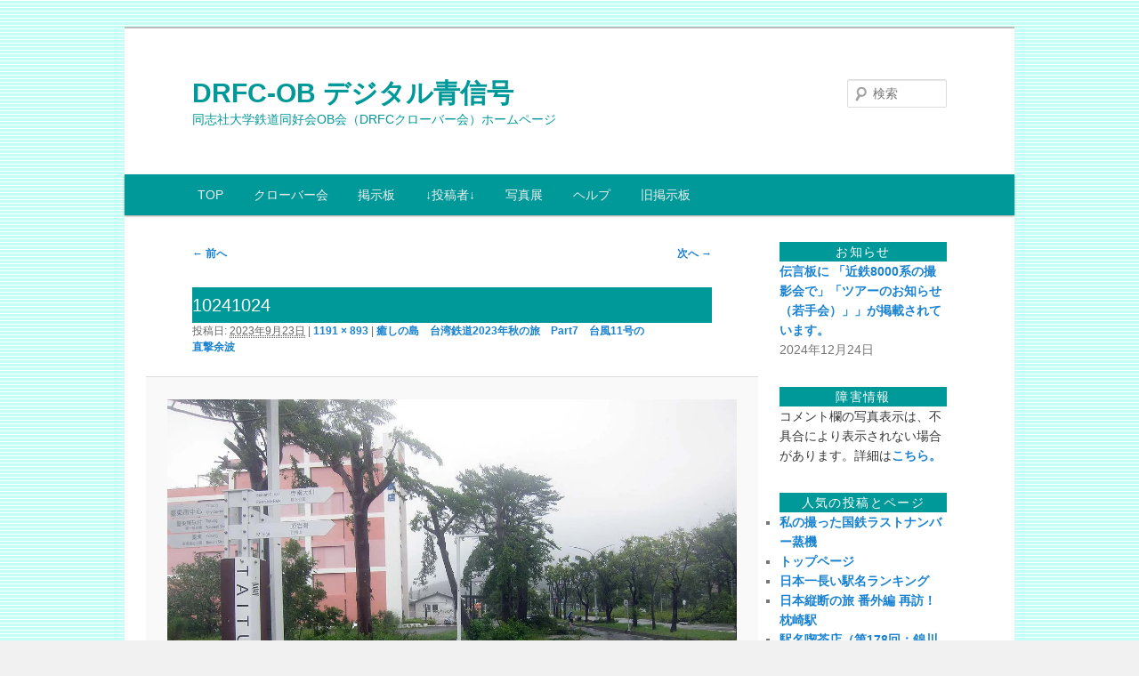

--- FILE ---
content_type: text/html; charset=UTF-8
request_url: https://drfc-ob.com/wp/archives/146508/10241024-14
body_size: 81952
content:
<!DOCTYPE html>
<!--[if IE 6]>
<html id="ie6" lang="ja">
<![endif]-->
<!--[if IE 7]>
<html id="ie7" lang="ja">
<![endif]-->
<!--[if IE 8]>
<html id="ie8" lang="ja">
<![endif]-->
<!--[if !(IE 6) & !(IE 7) & !(IE 8)]><!-->
<html lang="ja">
<!--<![endif]-->
<head>
<meta charset="UTF-8" />
<meta name="viewport" content="width=device-width, initial-scale=1.0" />
<title>
10241024 | DRFC-OB デジタル青信号	</title>
<link rel="profile" href="https://gmpg.org/xfn/11" />
<link rel="stylesheet" type="text/css" media="all" href="https://drfc-ob.com/wp/wp-content/themes/twentyeleven/style.css?ver=20241112" />
<link rel="pingback" href="https://drfc-ob.com/wp/xmlrpc.php">
<!--[if lt IE 9]>
<script src="https://drfc-ob.com/wp/wp-content/themes/twentyeleven/js/html5.js?ver=3.7.0" type="text/javascript"></script>
<![endif]-->
<meta name='robots' content='max-image-preview:large' />
<!-- Jetpack Site Verification Tags -->
<meta name="google-site-verification" content="1TyqYi8YhCq2EZQDFfERRQc5MpVk_boN7h-ThTnQxsw" />
<link rel='dns-prefetch' href='//stats.wp.com' />
<link rel='dns-prefetch' href='//widgets.wp.com' />
<link rel='dns-prefetch' href='//s0.wp.com' />
<link rel='dns-prefetch' href='//0.gravatar.com' />
<link rel='dns-prefetch' href='//1.gravatar.com' />
<link rel='dns-prefetch' href='//2.gravatar.com' />
<link rel='preconnect' href='//i0.wp.com' />
<link rel='preconnect' href='//c0.wp.com' />
<link rel="alternate" type="application/rss+xml" title="DRFC-OB デジタル青信号 &raquo; フィード" href="https://drfc-ob.com/wp/feed" />
<link rel="alternate" type="application/rss+xml" title="DRFC-OB デジタル青信号 &raquo; コメントフィード" href="https://drfc-ob.com/wp/comments/feed" />
<link rel="alternate" type="application/rss+xml" title="DRFC-OB デジタル青信号 &raquo; 10241024 のコメントのフィード" href="https://drfc-ob.com/wp/archives/146508/10241024-14/feed" />
<link rel="alternate" title="oEmbed (JSON)" type="application/json+oembed" href="https://drfc-ob.com/wp/wp-json/oembed/1.0/embed?url=https%3A%2F%2Fdrfc-ob.com%2Fwp%2Farchives%2F146508%2F10241024-14" />
<link rel="alternate" title="oEmbed (XML)" type="text/xml+oembed" href="https://drfc-ob.com/wp/wp-json/oembed/1.0/embed?url=https%3A%2F%2Fdrfc-ob.com%2Fwp%2Farchives%2F146508%2F10241024-14&#038;format=xml" />
<!-- drfc-ob.com is managing ads with Advanced Ads 2.0.14 – https://wpadvancedads.com/ --><script id="advads-ready">
			window.advanced_ads_ready=function(e,a){a=a||"complete";var d=function(e){return"interactive"===a?"loading"!==e:"complete"===e};d(document.readyState)?e():document.addEventListener("readystatechange",(function(a){d(a.target.readyState)&&e()}),{once:"interactive"===a})},window.advanced_ads_ready_queue=window.advanced_ads_ready_queue||[];		</script>
		<style id='wp-img-auto-sizes-contain-inline-css' type='text/css'>
img:is([sizes=auto i],[sizes^="auto," i]){contain-intrinsic-size:3000px 1500px}
/*# sourceURL=wp-img-auto-sizes-contain-inline-css */
</style>
<link rel='stylesheet' id='moztheme2011-css' href='https://drfc-ob.com/wp/wp-content/plugins/twenty-eleven-theme-extensions/moztheme2011.css?ver=6.9' type='text/css' media='all' />
<style id='wp-emoji-styles-inline-css' type='text/css'>

	img.wp-smiley, img.emoji {
		display: inline !important;
		border: none !important;
		box-shadow: none !important;
		height: 1em !important;
		width: 1em !important;
		margin: 0 0.07em !important;
		vertical-align: -0.1em !important;
		background: none !important;
		padding: 0 !important;
	}
/*# sourceURL=wp-emoji-styles-inline-css */
</style>
<link rel='stylesheet' id='wp-block-library-css' href='https://c0.wp.com/c/6.9/wp-includes/css/dist/block-library/style.min.css' type='text/css' media='all' />
<style id='global-styles-inline-css' type='text/css'>
:root{--wp--preset--aspect-ratio--square: 1;--wp--preset--aspect-ratio--4-3: 4/3;--wp--preset--aspect-ratio--3-4: 3/4;--wp--preset--aspect-ratio--3-2: 3/2;--wp--preset--aspect-ratio--2-3: 2/3;--wp--preset--aspect-ratio--16-9: 16/9;--wp--preset--aspect-ratio--9-16: 9/16;--wp--preset--color--black: #000;--wp--preset--color--cyan-bluish-gray: #abb8c3;--wp--preset--color--white: #fff;--wp--preset--color--pale-pink: #f78da7;--wp--preset--color--vivid-red: #cf2e2e;--wp--preset--color--luminous-vivid-orange: #ff6900;--wp--preset--color--luminous-vivid-amber: #fcb900;--wp--preset--color--light-green-cyan: #7bdcb5;--wp--preset--color--vivid-green-cyan: #00d084;--wp--preset--color--pale-cyan-blue: #8ed1fc;--wp--preset--color--vivid-cyan-blue: #0693e3;--wp--preset--color--vivid-purple: #9b51e0;--wp--preset--color--blue: #1982d1;--wp--preset--color--dark-gray: #373737;--wp--preset--color--medium-gray: #666;--wp--preset--color--light-gray: #e2e2e2;--wp--preset--gradient--vivid-cyan-blue-to-vivid-purple: linear-gradient(135deg,rgb(6,147,227) 0%,rgb(155,81,224) 100%);--wp--preset--gradient--light-green-cyan-to-vivid-green-cyan: linear-gradient(135deg,rgb(122,220,180) 0%,rgb(0,208,130) 100%);--wp--preset--gradient--luminous-vivid-amber-to-luminous-vivid-orange: linear-gradient(135deg,rgb(252,185,0) 0%,rgb(255,105,0) 100%);--wp--preset--gradient--luminous-vivid-orange-to-vivid-red: linear-gradient(135deg,rgb(255,105,0) 0%,rgb(207,46,46) 100%);--wp--preset--gradient--very-light-gray-to-cyan-bluish-gray: linear-gradient(135deg,rgb(238,238,238) 0%,rgb(169,184,195) 100%);--wp--preset--gradient--cool-to-warm-spectrum: linear-gradient(135deg,rgb(74,234,220) 0%,rgb(151,120,209) 20%,rgb(207,42,186) 40%,rgb(238,44,130) 60%,rgb(251,105,98) 80%,rgb(254,248,76) 100%);--wp--preset--gradient--blush-light-purple: linear-gradient(135deg,rgb(255,206,236) 0%,rgb(152,150,240) 100%);--wp--preset--gradient--blush-bordeaux: linear-gradient(135deg,rgb(254,205,165) 0%,rgb(254,45,45) 50%,rgb(107,0,62) 100%);--wp--preset--gradient--luminous-dusk: linear-gradient(135deg,rgb(255,203,112) 0%,rgb(199,81,192) 50%,rgb(65,88,208) 100%);--wp--preset--gradient--pale-ocean: linear-gradient(135deg,rgb(255,245,203) 0%,rgb(182,227,212) 50%,rgb(51,167,181) 100%);--wp--preset--gradient--electric-grass: linear-gradient(135deg,rgb(202,248,128) 0%,rgb(113,206,126) 100%);--wp--preset--gradient--midnight: linear-gradient(135deg,rgb(2,3,129) 0%,rgb(40,116,252) 100%);--wp--preset--font-size--small: 13px;--wp--preset--font-size--medium: 20px;--wp--preset--font-size--large: 36px;--wp--preset--font-size--x-large: 42px;--wp--preset--spacing--20: 0.44rem;--wp--preset--spacing--30: 0.67rem;--wp--preset--spacing--40: 1rem;--wp--preset--spacing--50: 1.5rem;--wp--preset--spacing--60: 2.25rem;--wp--preset--spacing--70: 3.38rem;--wp--preset--spacing--80: 5.06rem;--wp--preset--shadow--natural: 6px 6px 9px rgba(0, 0, 0, 0.2);--wp--preset--shadow--deep: 12px 12px 50px rgba(0, 0, 0, 0.4);--wp--preset--shadow--sharp: 6px 6px 0px rgba(0, 0, 0, 0.2);--wp--preset--shadow--outlined: 6px 6px 0px -3px rgb(255, 255, 255), 6px 6px rgb(0, 0, 0);--wp--preset--shadow--crisp: 6px 6px 0px rgb(0, 0, 0);}:where(.is-layout-flex){gap: 0.5em;}:where(.is-layout-grid){gap: 0.5em;}body .is-layout-flex{display: flex;}.is-layout-flex{flex-wrap: wrap;align-items: center;}.is-layout-flex > :is(*, div){margin: 0;}body .is-layout-grid{display: grid;}.is-layout-grid > :is(*, div){margin: 0;}:where(.wp-block-columns.is-layout-flex){gap: 2em;}:where(.wp-block-columns.is-layout-grid){gap: 2em;}:where(.wp-block-post-template.is-layout-flex){gap: 1.25em;}:where(.wp-block-post-template.is-layout-grid){gap: 1.25em;}.has-black-color{color: var(--wp--preset--color--black) !important;}.has-cyan-bluish-gray-color{color: var(--wp--preset--color--cyan-bluish-gray) !important;}.has-white-color{color: var(--wp--preset--color--white) !important;}.has-pale-pink-color{color: var(--wp--preset--color--pale-pink) !important;}.has-vivid-red-color{color: var(--wp--preset--color--vivid-red) !important;}.has-luminous-vivid-orange-color{color: var(--wp--preset--color--luminous-vivid-orange) !important;}.has-luminous-vivid-amber-color{color: var(--wp--preset--color--luminous-vivid-amber) !important;}.has-light-green-cyan-color{color: var(--wp--preset--color--light-green-cyan) !important;}.has-vivid-green-cyan-color{color: var(--wp--preset--color--vivid-green-cyan) !important;}.has-pale-cyan-blue-color{color: var(--wp--preset--color--pale-cyan-blue) !important;}.has-vivid-cyan-blue-color{color: var(--wp--preset--color--vivid-cyan-blue) !important;}.has-vivid-purple-color{color: var(--wp--preset--color--vivid-purple) !important;}.has-black-background-color{background-color: var(--wp--preset--color--black) !important;}.has-cyan-bluish-gray-background-color{background-color: var(--wp--preset--color--cyan-bluish-gray) !important;}.has-white-background-color{background-color: var(--wp--preset--color--white) !important;}.has-pale-pink-background-color{background-color: var(--wp--preset--color--pale-pink) !important;}.has-vivid-red-background-color{background-color: var(--wp--preset--color--vivid-red) !important;}.has-luminous-vivid-orange-background-color{background-color: var(--wp--preset--color--luminous-vivid-orange) !important;}.has-luminous-vivid-amber-background-color{background-color: var(--wp--preset--color--luminous-vivid-amber) !important;}.has-light-green-cyan-background-color{background-color: var(--wp--preset--color--light-green-cyan) !important;}.has-vivid-green-cyan-background-color{background-color: var(--wp--preset--color--vivid-green-cyan) !important;}.has-pale-cyan-blue-background-color{background-color: var(--wp--preset--color--pale-cyan-blue) !important;}.has-vivid-cyan-blue-background-color{background-color: var(--wp--preset--color--vivid-cyan-blue) !important;}.has-vivid-purple-background-color{background-color: var(--wp--preset--color--vivid-purple) !important;}.has-black-border-color{border-color: var(--wp--preset--color--black) !important;}.has-cyan-bluish-gray-border-color{border-color: var(--wp--preset--color--cyan-bluish-gray) !important;}.has-white-border-color{border-color: var(--wp--preset--color--white) !important;}.has-pale-pink-border-color{border-color: var(--wp--preset--color--pale-pink) !important;}.has-vivid-red-border-color{border-color: var(--wp--preset--color--vivid-red) !important;}.has-luminous-vivid-orange-border-color{border-color: var(--wp--preset--color--luminous-vivid-orange) !important;}.has-luminous-vivid-amber-border-color{border-color: var(--wp--preset--color--luminous-vivid-amber) !important;}.has-light-green-cyan-border-color{border-color: var(--wp--preset--color--light-green-cyan) !important;}.has-vivid-green-cyan-border-color{border-color: var(--wp--preset--color--vivid-green-cyan) !important;}.has-pale-cyan-blue-border-color{border-color: var(--wp--preset--color--pale-cyan-blue) !important;}.has-vivid-cyan-blue-border-color{border-color: var(--wp--preset--color--vivid-cyan-blue) !important;}.has-vivid-purple-border-color{border-color: var(--wp--preset--color--vivid-purple) !important;}.has-vivid-cyan-blue-to-vivid-purple-gradient-background{background: var(--wp--preset--gradient--vivid-cyan-blue-to-vivid-purple) !important;}.has-light-green-cyan-to-vivid-green-cyan-gradient-background{background: var(--wp--preset--gradient--light-green-cyan-to-vivid-green-cyan) !important;}.has-luminous-vivid-amber-to-luminous-vivid-orange-gradient-background{background: var(--wp--preset--gradient--luminous-vivid-amber-to-luminous-vivid-orange) !important;}.has-luminous-vivid-orange-to-vivid-red-gradient-background{background: var(--wp--preset--gradient--luminous-vivid-orange-to-vivid-red) !important;}.has-very-light-gray-to-cyan-bluish-gray-gradient-background{background: var(--wp--preset--gradient--very-light-gray-to-cyan-bluish-gray) !important;}.has-cool-to-warm-spectrum-gradient-background{background: var(--wp--preset--gradient--cool-to-warm-spectrum) !important;}.has-blush-light-purple-gradient-background{background: var(--wp--preset--gradient--blush-light-purple) !important;}.has-blush-bordeaux-gradient-background{background: var(--wp--preset--gradient--blush-bordeaux) !important;}.has-luminous-dusk-gradient-background{background: var(--wp--preset--gradient--luminous-dusk) !important;}.has-pale-ocean-gradient-background{background: var(--wp--preset--gradient--pale-ocean) !important;}.has-electric-grass-gradient-background{background: var(--wp--preset--gradient--electric-grass) !important;}.has-midnight-gradient-background{background: var(--wp--preset--gradient--midnight) !important;}.has-small-font-size{font-size: var(--wp--preset--font-size--small) !important;}.has-medium-font-size{font-size: var(--wp--preset--font-size--medium) !important;}.has-large-font-size{font-size: var(--wp--preset--font-size--large) !important;}.has-x-large-font-size{font-size: var(--wp--preset--font-size--x-large) !important;}
/*# sourceURL=global-styles-inline-css */
</style>

<style id='classic-theme-styles-inline-css' type='text/css'>
/*! This file is auto-generated */
.wp-block-button__link{color:#fff;background-color:#32373c;border-radius:9999px;box-shadow:none;text-decoration:none;padding:calc(.667em + 2px) calc(1.333em + 2px);font-size:1.125em}.wp-block-file__button{background:#32373c;color:#fff;text-decoration:none}
/*# sourceURL=/wp-includes/css/classic-themes.min.css */
</style>
<link rel='stylesheet' id='magnific-css' href='https://drfc-ob.com/wp/wp-content/plugins/comment-images-reloaded/js/magnific.css?ver=6.9' type='text/css' media='all' />
<link rel='stylesheet' id='whats-new-style-css' href='https://drfc-ob.com/wp/wp-content/plugins/whats-new-genarator/whats-new.css?ver=2.0.2' type='text/css' media='all' />
<link rel='stylesheet' id='twentyeleven-block-style-css' href='https://drfc-ob.com/wp/wp-content/themes/twentyeleven/blocks.css?ver=20240703' type='text/css' media='all' />
<link rel='stylesheet' id='jetpack_likes-css' href='https://c0.wp.com/p/jetpack/15.4/modules/likes/style.css' type='text/css' media='all' />
<link rel='stylesheet' id='recent-posts-widget-with-thumbnails-public-style-css' href='https://drfc-ob.com/wp/wp-content/plugins/recent-posts-widget-with-thumbnails/public.css?ver=7.1.1' type='text/css' media='all' />
<link rel='stylesheet' id='decent-comments-widget-css' href='https://drfc-ob.com/wp/wp-content/plugins/decent-comments/css/decent-comments-widget.css' type='text/css' media='all' />
<script type="text/javascript" src="https://c0.wp.com/c/6.9/wp-includes/js/jquery/jquery.min.js" id="jquery-core-js"></script>
<script type="text/javascript" src="https://c0.wp.com/c/6.9/wp-includes/js/jquery/jquery-migrate.min.js" id="jquery-migrate-js"></script>
<link rel="https://api.w.org/" href="https://drfc-ob.com/wp/wp-json/" /><link rel="alternate" title="JSON" type="application/json" href="https://drfc-ob.com/wp/wp-json/wp/v2/media/146512" /><link rel="EditURI" type="application/rsd+xml" title="RSD" href="https://drfc-ob.com/wp/xmlrpc.php?rsd" />
<meta name="generator" content="WordPress 6.9" />
<link rel="canonical" href="https://drfc-ob.com/wp/archives/146508/10241024-14" />
<link rel='shortlink' href='https://wp.me/a2OXTC-C76' />
<style>.cir-link{height:20px;display:block;width:90px;overflow:hidden;}.cir-link,.cir-link img{padding:0;margin:0;border:0}.cir-link:hover img{position:relative;bottom:20px}</style>
	<style>img#wpstats{display:none}</style>
		<style type="text/css">body{color:#373737}
.entry-title, .entry-title a{color:#009999}
.entry-meta{color:#666666}
#page{background-color:#fff}
body{background-color:#e2e2e2}
.widget_calendar #wp-calendar tfoot td, .widget_calendar #wp-calendar th, .entry-header .comments-link a, .entry-meta .edit-link a, .commentlist .edit-link a, pre{background-color:#f1f1f1}
#site-title a{color:#009999}
#site-description{color:#7a7a7a}
#branding{background-color:#fff}
#access, #access ul ul a{background:#009999}
#access li:hover > a, #access a:focus, #access ul ul *:hover > a{background:#406a6a}
#access ul ul a{border-bottom-color:#406a6a}
#access a, #access li:hover > a, #access a:focus, #access ul ul a, #access ul ul *:hover > a{color:#eeeeee}
.entry-title {
    background: #009999;
    clear: both;
    color: #fff;
    font-size: 20px;
    font-weight:normal;
    line-height: 1em;
    padding-bottom: 10px;
    padding-top: 10px;
}



.widget-area {
	font-size: 14px;
}
.widget {
	word-wrap: break-word;
	-webkit-hyphens: auto;
	-moz-hyphens: auto;
	hyphens: auto;
	clear: both;
	margin: 0 0 2.2em;
}
.widget-title {
    background: #009999;
    clear: both;
    text-align: center;
    color: #fff;
    font-size: 14px;
    font-weight: 500;
    letter-spacing: 0.1em;
    line-height: 1.6em;
    text-transform: uppercase;
}
.widget ul {
	font-size: 14px;
	margin: 10 0 0 0;
}
.widget ul ul {
	margin-left: 0.5em;
}
.widget ul li {
	color: #777;
	font-size: 14px;
}
.entry-title,
.entry-title a {
	color: #fff;
	text-decoration: none;
}
.entry-title a:hover,
.entry-title a:focus,
.entry-title a:active {
	color: #fff;
}



.entry-header .comments-link a {
    top: 3.6em;
}


#access ul {
	font-size: 14px;
	list-style: none;
	margin: 0 0 0 -0.8125em;
	padding-left: 0;
}</style><meta name="description" content="同志社大学鉄道同好会OB会（DRFCクローバー会）ホームページ" />
		<style type="text/css" id="twentyeleven-header-css">
				#site-title a,
		#site-description {
			color: #009999;
		}
		</style>
		<style type="text/css" id="custom-background-css">
body.custom-background { background-color: #f1f1f1; background-image: url("https://drfc-ob.com/wp/wp-content/uploads/2012/10/back3.gif"); background-position: left top; background-size: auto; background-repeat: repeat; background-attachment: fixed; }
</style>
	
<!-- Jetpack Open Graph Tags -->
<meta property="og:type" content="article" />
<meta property="og:title" content="10241024" />
<meta property="og:url" content="https://drfc-ob.com/wp/archives/146508/10241024-14" />
<meta property="og:description" content="詳しくは投稿をご覧ください。" />
<meta property="article:published_time" content="2023-09-23T09:11:56+00:00" />
<meta property="article:modified_time" content="2023-09-23T09:11:56+00:00" />
<meta property="og:site_name" content="DRFC-OB デジタル青信号" />
<meta property="og:image" content="https://drfc-ob.com/wp/wp-content/uploads/2023/09/10241024-3.jpg" />
<meta property="og:image:alt" content="" />
<meta property="og:locale" content="ja_JP" />
<meta name="twitter:text:title" content="10241024" />
<meta name="twitter:image" content="https://i0.wp.com/drfc-ob.com/wp/wp-content/uploads/2023/09/10241024-3.jpg?fit=1191%2C893&#038;ssl=1&#038;w=640" />
<meta name="twitter:card" content="summary_large_image" />
<meta name="twitter:description" content="詳しくは投稿をご覧ください。" />

<!-- End Jetpack Open Graph Tags -->
<link rel='stylesheet' id='jetpack-top-posts-widget-css' href='https://c0.wp.com/p/jetpack/15.4/modules/widgets/top-posts/style.css' type='text/css' media='all' />
</head>

<body class="attachment wp-singular attachment-template-default single single-attachment postid-146512 attachmentid-146512 attachment-jpeg custom-background wp-embed-responsive wp-theme-twentyeleven two-column right-sidebar aa-prefix-advads- aa-disabled-bots moz-sidebar-adjust moz-nav-adjust">
<div class="skip-link"><a class="assistive-text" href="#content">メインコンテンツへ移動</a></div><div id="page" class="hfeed">
	<header id="branding">
			<hgroup>
				<h1 id="site-title"><span><a href="https://drfc-ob.com/wp/" rel="home">DRFC-OB デジタル青信号</a></span></h1>
				<h2 id="site-description">同志社大学鉄道同好会OB会（DRFCクローバー会）ホームページ</h2>
			</hgroup>

			
									<form method="get" id="searchform" action="https://drfc-ob.com/wp/">
		<label for="s" class="assistive-text">検索</label>
		<input type="text" class="field" name="s" id="s" placeholder="検索" />
		<input type="submit" class="submit" name="submit" id="searchsubmit" value="検索" />
	</form>
			
			<nav id="access">
				<h3 class="assistive-text">メインメニュー</h3>
				<div class="menu-%e5%9f%ba%e6%9c%ac%e3%83%a1%e3%83%8b%e3%83%a5%e3%83%bc-container"><ul id="menu-%e5%9f%ba%e6%9c%ac%e3%83%a1%e3%83%8b%e3%83%a5%e3%83%bc" class="menu"><li id="menu-item-24725" class="menu-item menu-item-type-custom menu-item-object-custom menu-item-24725"><a href="https://drfc-ob.com/wp/top">TOP</a></li>
<li id="menu-item-24958" class="menu-item menu-item-type-custom menu-item-object-custom menu-item-has-children menu-item-24958"><a href="https://drfc-ob.com/history/history.html">クローバー会</a>
<ul class="sub-menu">
	<li id="menu-item-24960" class="menu-item menu-item-type-post_type menu-item-object-page menu-item-24960"><a href="https://drfc-ob.com/wp/drfc%e3%82%af%e3%83%ad%e3%83%bc%e3%83%90%e3%83%bc%e4%bc%9a-%e4%bc%9a%e5%89%87">会則</a></li>
	<li id="menu-item-24963" class="menu-item menu-item-type-post_type menu-item-object-page menu-item-24963"><a href="https://drfc-ob.com/wp/%e4%bc%9a%e5%89%87">入会案内</a></li>
	<li id="menu-item-24965" class="menu-item menu-item-type-custom menu-item-object-custom menu-item-24965"><a href="http://drfc-ob.com/history/history.html">DRFC沿革</a></li>
	<li id="menu-item-24964" class="menu-item menu-item-type-custom menu-item-object-custom menu-item-24964"><a href="http://drfc-ob.com/activity/activity1.html">活動記録</a></li>
	<li id="menu-item-24995" class="menu-item menu-item-type-post_type menu-item-object-page menu-item-24995"><a href="https://drfc-ob.com/wp/%e5%86%99%e7%9c%9f%e9%a4%a8">写真館</a></li>
	<li id="menu-item-24967" class="menu-item menu-item-type-custom menu-item-object-custom menu-item-24967"><a href="http://drfc-ob.com/bluesig/bluesig.html">青信号</a></li>
	<li id="menu-item-24959" class="menu-item menu-item-type-post_type menu-item-object-page menu-item-24959"><a href="https://drfc-ob.com/wp/%e6%8e%b2%e7%a4%ba%e6%9d%bf">掲示板</a></li>
	<li id="menu-item-24962" class="menu-item menu-item-type-post_type menu-item-object-page menu-item-24962"><a href="https://drfc-ob.com/wp/%e7%b7%a8%e9%9b%86%e6%97%a5%e8%a8%98">編集日記</a></li>
	<li id="menu-item-24961" class="menu-item menu-item-type-post_type menu-item-object-page menu-item-24961"><a href="https://drfc-ob.com/wp/%e3%83%aa%e3%83%b3%e3%82%af">リンク</a></li>
</ul>
</li>
<li id="menu-item-24999" class="menu-item menu-item-type-custom menu-item-object-custom menu-item-home menu-item-has-children menu-item-24999"><a href="http://drfc-ob.com/wp/">掲示板</a>
<ul class="sub-menu">
	<li id="menu-item-62004" class="menu-item menu-item-type-custom menu-item-object-custom menu-item-home menu-item-62004"><a href="https://drfc-ob.com/wp/">掲示板トップ</a></li>
	<li id="menu-item-24731" class="menu-item menu-item-type-custom menu-item-object-custom menu-item-24731"><a href="https://drfc-ob.com/wp/wp-admin/post-new.php">新規投稿</a></li>
	<li id="menu-item-132109" class="menu-item menu-item-type-post_type menu-item-object-page menu-item-132109"><a href="https://drfc-ob.com/wp/%e9%9a%9c%e5%ae%b3%e5%a0%b1%e5%91%8a">障害報告</a></li>
	<li id="menu-item-24732" class="menu-item menu-item-type-custom menu-item-object-custom menu-item-24732"><a href="https://drfc-ob.com/wp/wp-login.php">管理画面</a></li>
	<li id="menu-item-122079" class="menu-item menu-item-type-taxonomy menu-item-object-category menu-item-122079"><a href="https://drfc-ob.com/wp/archives/category/%e4%bc%9d%e8%a8%80%e6%9d%bf">伝言板(会員のみ)</a></li>
</ul>
</li>
<li id="menu-item-24845" class="menu-item menu-item-type-custom menu-item-object-custom menu-item-has-children menu-item-24845"><a href="http://drfc-ob.com/wp/wp-admin/edit.php">↓投稿者↓</a>
<ul class="sub-menu">
	<li id="menu-item-154317" class="menu-item menu-item-type-custom menu-item-object-custom menu-item-154317"><a href="https://drfc-ob.com/wp/archives/author/hidenobu2">大阪通信員</a></li>
	<li id="menu-item-24844" class="menu-item menu-item-type-custom menu-item-object-custom menu-item-24844"><a href="https://drfc-ob.com/wp/?author=38">米手作市</a></li>
	<li id="menu-item-24857" class="menu-item menu-item-type-custom menu-item-object-custom menu-item-24857"><a href="https://drfc-ob.com/wp/?author=31">準特急</a></li>
	<li id="menu-item-24847" class="menu-item menu-item-type-custom menu-item-object-custom menu-item-24847"><a href="https://drfc-ob.com/wp/?author=7">藤本哲男</a></li>
	<li id="menu-item-24855" class="menu-item menu-item-type-custom menu-item-object-custom menu-item-24855"><a href="https://drfc-ob.com/wp/?author=52">kawanaka_t</a></li>
	<li id="menu-item-24846" class="menu-item menu-item-type-custom menu-item-object-custom menu-item-24846"><a href="https://drfc-ob.com/wp/archives/author/konishi">ぶんしゅう</a></li>
	<li id="menu-item-24849" class="menu-item menu-item-type-custom menu-item-object-custom menu-item-24849"><a href="https://drfc-ob.com/wp/?author=20">西村雅幸</a></li>
	<li id="menu-item-24852" class="menu-item menu-item-type-custom menu-item-object-custom menu-item-24852"><a href="https://drfc-ob.com/wp/?author=40">総本家青信号特派員</a></li>
	<li id="menu-item-135667" class="menu-item menu-item-type-custom menu-item-object-custom menu-item-135667"><a href="https://drfc-ob.com/wp/?author=102">どですかでん</a></li>
	<li id="menu-item-24856" class="menu-item menu-item-type-custom menu-item-object-custom menu-item-24856"><a href="https://drfc-ob.com/wp/?author=101">大津の８６</a></li>
	<li id="menu-item-154318" class="menu-item menu-item-type-custom menu-item-object-custom menu-item-154318"><a href="https://drfc-ob.com/wp/archives/author/jimkyoku">事務局</a></li>
	<li id="menu-item-154070" class="menu-item menu-item-type-custom menu-item-object-custom menu-item-154070"><a href="https://drfc-ob.com/wp/archives/author/xiulongzuomu4">勘秀峰</a></li>
	<li id="menu-item-154319" class="menu-item menu-item-type-custom menu-item-object-custom menu-item-154319"><a href="https://drfc-ob.com/wp/archives/author/baego524">893−2</a></li>
	<li id="menu-item-154320" class="menu-item menu-item-type-custom menu-item-object-custom menu-item-154320"><a href="https://drfc-ob.com/wp/archives/author/fa50209052">ブギウギ</a></li>
	<li id="menu-item-154321" class="menu-item menu-item-type-custom menu-item-object-custom menu-item-154321"><a href="https://drfc-ob.com/wp/archives/author/buj4011">奈良の駅名研究家</a></li>
	<li id="menu-item-24848" class="menu-item menu-item-type-custom menu-item-object-custom menu-item-24848"><a href="https://drfc-ob.com/wp/?author=26">湯口　徹</a></li>
	<li id="menu-item-24851" class="menu-item menu-item-type-custom menu-item-object-custom menu-item-24851"><a href="https://drfc-ob.com/wp/?author=6">乙訓の老人</a></li>
	<li id="menu-item-24860" class="menu-item menu-item-type-custom menu-item-object-custom menu-item-24860"><a href="https://drfc-ob.com/wp/?author=5">澤村達也</a></li>
</ul>
</li>
<li id="menu-item-62003" class="menu-item menu-item-type-custom menu-item-object-custom menu-item-has-children menu-item-62003"><a>写真展</a>
<ul class="sub-menu">
	<li id="menu-item-62071" class="menu-item menu-item-type-custom menu-item-object-custom menu-item-62071"><a href="http://tetsurokagayaku.web.fc2.com/index.html">第1-8回写真展「鉄路輝く」</a></li>
	<li id="menu-item-135736" class="menu-item menu-item-type-post_type menu-item-object-post menu-item-135736"><a href="https://drfc-ob.com/wp/archives/135560">第9回写真展「鉄路輝く」</a></li>
	<li id="menu-item-154071" class="menu-item menu-item-type-custom menu-item-object-custom menu-item-154071"><a href="https://drfc-ob.com/wp/archives/153550">第10回写真展「鉄路輝く」</a></li>
</ul>
</li>
<li id="menu-item-24723" class="menu-item menu-item-type-taxonomy menu-item-object-category menu-item-24723"><a href="https://drfc-ob.com/wp/archives/category/help">ヘルプ</a></li>
<li id="menu-item-24820" class="menu-item menu-item-type-custom menu-item-object-custom menu-item-24820"><a href="https://drfc-ob.com/c-board/c-board.cgi">旧掲示板</a></li>
</ul></div>			</nav><!-- #access -->
	</header><!-- #branding -->


	<div id="main">

		<div id="primary" class="image-attachment">
			<div id="content" role="main">

			
				<nav id="nav-single">
					<h3 class="assistive-text">画像ナビゲーション</h3>
					<span class="nav-previous"><a href='https://drfc-ob.com/wp/archives/146508/10291029-13'>&larr; 前へ</a></span>
					<span class="nav-next"><a href='https://drfc-ob.com/wp/archives/146508/10251025-14'>次へ &rarr;</a></span>
				</nav><!-- #nav-single -->

					<article id="post-146512" class="post-146512 attachment type-attachment status-inherit hentry wpautop">
						<header class="entry-header">
							<h1 class="entry-title">10241024</h1>

							<div class="entry-meta">
								<span class="meta-prep meta-prep-entry-date">投稿日: </span> <span class="entry-date"><abbr class="published" title="6:11 PM">2023年9月23日</abbr></span> | <a href="https://drfc-ob.com/wp/wp-content/uploads/2023/09/10241024-3.jpg" title="フルサイズ画像へのリンク">1191 &times; 893</a> | <a href="https://drfc-ob.com/wp/archives/146508" title="癒しの島　台湾鉄道2023年秋の旅　Part7　台風11号の直撃余波 へ移動" rel="gallery">癒しの島　台湾鉄道2023年秋の旅　Part7　台風11号の直撃余波</a>															</div><!-- .entry-meta -->

						</header><!-- .entry-header -->

						<div class="entry-content">

							<div class="entry-attachment">
								<div class="attachment">
													<a href="https://drfc-ob.com/wp/archives/146508/10251025-14" title="10241024" rel="attachment">
										<img width="848" height="636" src="https://i0.wp.com/drfc-ob.com/wp/wp-content/uploads/2023/09/10241024-3.jpg?fit=848%2C636&amp;ssl=1" class="attachment-848x1024 size-848x1024" alt="" decoding="async" fetchpriority="high" srcset="https://i0.wp.com/drfc-ob.com/wp/wp-content/uploads/2023/09/10241024-3.jpg?w=1191&amp;ssl=1 1191w, https://i0.wp.com/drfc-ob.com/wp/wp-content/uploads/2023/09/10241024-3.jpg?resize=800%2C600&amp;ssl=1 800w, https://i0.wp.com/drfc-ob.com/wp/wp-content/uploads/2023/09/10241024-3.jpg?resize=450%2C337&amp;ssl=1 450w, https://i0.wp.com/drfc-ob.com/wp/wp-content/uploads/2023/09/10241024-3.jpg?resize=768%2C576&amp;ssl=1 768w, https://i0.wp.com/drfc-ob.com/wp/wp-content/uploads/2023/09/10241024-3.jpg?resize=400%2C300&amp;ssl=1 400w" sizes="(max-width: 848px) 100vw, 848px" data-attachment-id="146512" data-permalink="https://drfc-ob.com/wp/archives/146508/10241024-14" data-orig-file="https://i0.wp.com/drfc-ob.com/wp/wp-content/uploads/2023/09/10241024-3.jpg?fit=1191%2C893&amp;ssl=1" data-orig-size="1191,893" data-comments-opened="1" data-image-meta="{&quot;aperture&quot;:&quot;4&quot;,&quot;credit&quot;:&quot;&quot;,&quot;camera&quot;:&quot;Canon PowerShot S95&quot;,&quot;caption&quot;:&quot;&quot;,&quot;created_timestamp&quot;:&quot;1693813122&quot;,&quot;copyright&quot;:&quot;&quot;,&quot;focal_length&quot;:&quot;6&quot;,&quot;iso&quot;:&quot;80&quot;,&quot;shutter_speed&quot;:&quot;0.025&quot;,&quot;title&quot;:&quot;&quot;,&quot;orientation&quot;:&quot;1&quot;}" data-image-title="10241024" data-image-description="" data-image-caption="" data-medium-file="https://i0.wp.com/drfc-ob.com/wp/wp-content/uploads/2023/09/10241024-3.jpg?fit=800%2C600&amp;ssl=1" data-large-file="https://i0.wp.com/drfc-ob.com/wp/wp-content/uploads/2023/09/10241024-3.jpg?fit=584%2C438&amp;ssl=1" />									</a>

																	</div><!-- .attachment -->

							</div><!-- .entry-attachment -->

							<div class="entry-description">
																							</div><!-- .entry-description -->

						</div><!-- .entry-content -->

					</article><!-- #post-146512 -->

						<div id="comments">
	
	
	
		<div id="respond" class="comment-respond">
		<h3 id="reply-title" class="comment-reply-title">コメントを残す <small><a rel="nofollow" id="cancel-comment-reply-link" href="/wp/archives/146508/10241024-14#respond" style="display:none;">コメントをキャンセル</a></small></h3><form action="https://drfc-ob.com/wp/wp-comments-post.php" method="post" id="commentform" class="comment-form"><p class="comment-notes"><span id="email-notes">メールアドレスが公開されることはありません。</span> <span class="required-field-message"><span class="required">※</span> が付いている欄は必須項目です</span></p><p class="comment-form-comment"><label for="comment">コメント <span class="required">※</span></label> <textarea id="comment" name="comment" cols="45" rows="8" maxlength="65525" required="required"></textarea></p><p class="comment-form-author"><label for="author">名前 <span class="required">※</span></label> <input id="author" name="author" type="text" value="" size="30" maxlength="245" autocomplete="name" required="required" /></p>
<p class="comment-form-email"><label for="email">メール <span class="required">※</span></label> <input id="email" name="email" type="text" value="" size="30" maxlength="100" aria-describedby="email-notes" autocomplete="email" required="required" /></p>
<p class="comment-form-url"><label for="url">サイト</label> <input id="url" name="url" type="text" value="" size="30" maxlength="200" autocomplete="url" /></p>
<p class="form-submit"><input name="submit" type="submit" id="submit" class="submit" value="コメントを送信" /> <input type='hidden' name='comment_post_ID' value='146512' id='comment_post_ID' />
<input type='hidden' name='comment_parent' id='comment_parent' value='0' />
</p><p style="display: none;"><input type="hidden" id="akismet_comment_nonce" name="akismet_comment_nonce" value="d91d425a41" /></p><div id="comment-image-reloaded-wrapper"><p id="comment-image-reloaded-error"></p><label for='comment_image_reloaded_146512'>コメントに画像を添付(PNG, JPEG形式,3MB以内) <br />Sorry, Japanese comment only.</label><p class='comment-image-reloaded'><input type='file' name=comment_image_reloaded_146512[] id='comment_image_reloaded' multiple='multiple' /></p><a href="http://wp-puzzle.com/" rel="external nofollow" target="_blank" class="cir-link"><img src="[data-uri]" alt="wp-puzzle.com logo"></a></div><!-- #comment-image-wrapper --><p style="display: none !important;" class="akismet-fields-container" data-prefix="ak_"><label>&#916;<textarea name="ak_hp_textarea" cols="45" rows="8" maxlength="100"></textarea></label><input type="hidden" id="ak_js_1" name="ak_js" value="172"/><script>document.getElementById( "ak_js_1" ).setAttribute( "value", ( new Date() ).getTime() );</script></p></form>	</div><!-- #respond -->
	<p class="akismet_comment_form_privacy_notice">このサイトはスパムを低減するために Akismet を使っています。<a href="https://akismet.com/privacy/" target="_blank" rel="nofollow noopener">コメントデータの処理方法の詳細はこちらをご覧ください</a>。</p>
</div><!-- #comments -->

				
			</div><!-- #content -->
		</div><!-- #primary -->

		<div id="secondary" class="widget-area" role="complementary">
			<aside id="recent-posts-widget-with-thumbnails-2" class="widget recent-posts-widget-with-thumbnails">
<div id="rpwwt-recent-posts-widget-with-thumbnails-2" class="rpwwt-widget">
<h3 class="widget-title">お知らせ</h3>
	<ul>
		<li><a href="https://drfc-ob.com/wp/archives/157295"><span class="rpwwt-post-title">伝言板に 「近鉄8000系の撮影会で」「ツアーのお知らせ（若手会）」」が掲載されています。</span></a><div class="rpwwt-post-date">2024年12月24日</div><div class="rpwwt-post-excerpt"></div></li>
	</ul>
</div><!-- .rpwwt-widget -->
</aside><aside id="text-230563756" class="widget widget_text"><h3 class="widget-title">障害情報</h3>			<div class="textwidget"><p>コメント欄の写真表示は、<wbr />不具合により表示されない場合があります。詳細は<a href="https://drfc-ob.com/wp/archives/154322">こちら。</a></p>
</div>
		</aside><aside id="top-posts-4" class="widget widget_top-posts"><h3 class="widget-title">人気の投稿とページ</h3><ul><li><a href="https://drfc-ob.com/wp/archives/164184" class="bump-view" data-bump-view="tp">私の撮った国鉄ラストナンバー蒸機</a></li><li><a href="https://drfc-ob.com/wp/top" class="bump-view" data-bump-view="tp">トップページ</a></li><li><a href="https://drfc-ob.com/wp/archives/121586" class="bump-view" data-bump-view="tp">日本一長い駅名ランキング</a></li><li><a href="https://drfc-ob.com/wp/archives/164381" class="bump-view" data-bump-view="tp">日本縦断の旅 番外編 再訪！枕崎駅</a></li><li><a href="https://drfc-ob.com/wp/archives/164320" class="bump-view" data-bump-view="tp">駅名喫茶店（第178回：錦川鉄道の駅名　～岩日線に思いを馳せる～　どこでもドア発見）</a></li><li><a href="https://drfc-ob.com/wp/archives/153206" class="bump-view" data-bump-view="tp">ダイアグラムをエクセルで描く</a></li><li><a href="https://drfc-ob.com/wp/archives/42096" class="bump-view" data-bump-view="tp">ＥＶＥ展示から「京都市電で偲ぶ昭和の同志社」　－４－</a></li><li><a href="https://drfc-ob.com/wp/archives/164301" class="bump-view" data-bump-view="tp">　京都のローカル私鉄　昭和の時代をしのぶ　［3］</a></li><li><a href="https://drfc-ob.com/wp/archives/147709" class="bump-view" data-bump-view="tp">DF50思い出写真（４）奥羽本線</a></li><li><a href="https://drfc-ob.com/wp/archives/149013" class="bump-view" data-bump-view="tp">　　西のC59・C62 全記録　　　（6）</a></li></ul></aside><aside id="text-230563755" class="widget widget_text"><h3 class="widget-title">DRFC-OB デジタル青信号</h3>			<div class="textwidget"><ul>
<li><a href="https://drfc-ob.com/wp/top">TOPページ</a></li>
<li><a href="https://drfc-ob.com/wp/">掲示板(記事)トップ</a></li>
<li><a href="https://twitter.com/drfc_ob">Twitterはこちら</a></li>
<li><a href="https://drfc-ob.com/wp/wp-admin/edit.php">記事一覧(投稿者用)</a></li>
<li><a href="https://drfc-ob.com/wp/wp-admin/edit-comments.php">コメント一覧(投稿者用)</a></li>
</ul>
</div>
		</aside><aside id="search-2" class="widget widget_search"><h3 class="widget-title">サイト内検索</h3>	<form method="get" id="searchform" action="https://drfc-ob.com/wp/">
		<label for="s" class="assistive-text">検索</label>
		<input type="text" class="field" name="s" id="s" placeholder="検索" />
		<input type="submit" class="submit" name="submit" id="searchsubmit" value="検索" />
	</form>
</aside><aside id="text-230563752" class="widget widget_text"><h3 class="widget-title">問い合わせ</h3>			<div class="textwidget">当ウェブサイトへのお問い合せは以下のアドレスかTwitter(<a href="https://twitter.com/drfc_ob" target="_blank">@drfc_ob</a>)へお願いします。管理人小西
<img data-recalc-dims="1" src="https://i0.wp.com/drfc-ob.com/wp/wp-content/uploads/2019/12/kanri.jpg?w=584&#038;ssl=1" />
<a href="https://twitter.com/intent/tweet?screen_name=drfc_ob&ref_src=twsrc%5Etfw" class="twitter-mention-button" data-lang="ja" data-show-count="false">Tweet to @drfc_ob</a><script async src="https://platform.twitter.com/widgets.js" charset="utf-8"></script>

転載依頼はデジ青事務局へお願いします。
<img data-recalc-dims="1" src="https://i0.wp.com/drfc-ob.com/wp/wp-content/uploads/2019/12/jimukyoku.jpg?w=584&#038;ssl=1" /></div>
		</aside><aside id="decent_comments_widget-2" class="widget widget_decent_comments_widget"><h3 class="widget-title">最近のコメント</h3><div class="decent-comments"><ul><li><div class="comment"><span class="comment-author">準特急</span><span class="comment-link"> on <a href="https://drfc-ob.com/wp/archives/164184#comment-47441">私の撮った国鉄ラストナンバー蒸機</a></span></div></li><li><div class="comment"><span class="comment-author">岡山好きの元京都人</span><span class="comment-link"> on <a href="https://drfc-ob.com/wp/archives/164320#comment-47440">駅名喫茶店（第178回：錦川鉄道の駅名　～岩日線に思いを馳せる～　どこでもドア発見）</a></span></div></li><li><div class="comment"><span class="comment-author">快速つくばね</span><span class="comment-link"> on <a href="https://drfc-ob.com/wp/archives/164184#comment-47439">私の撮った国鉄ラストナンバー蒸機</a></span></div></li><li><div class="comment"><span class="comment-author">準特急</span><span class="comment-link"> on <a href="https://drfc-ob.com/wp/archives/164184#comment-47438">私の撮った国鉄ラストナンバー蒸機</a></span></div></li><li><div class="comment"><span class="comment-author">K.H.生</span><span class="comment-link"> on <a href="https://drfc-ob.com/wp/archives/164184#comment-47437">私の撮った国鉄ラストナンバー蒸機</a></span></div></li><li><div class="comment"><span class="comment-author">奈良の駅名研究家</span><span class="comment-link"> on <a href="https://drfc-ob.com/wp/archives/164320#comment-47436">駅名喫茶店（第178回：錦川鉄道の駅名　～岩日線に思いを馳せる～　どこでもドア発見）</a></span></div></li><li><div class="comment"><span class="comment-author">西村雅幸</span><span class="comment-link"> on <a href="https://drfc-ob.com/wp/archives/164320#comment-47435">駅名喫茶店（第178回：錦川鉄道の駅名　～岩日線に思いを馳せる～　どこでもドア発見）</a></span></div></li><li><div class="comment"><span class="comment-author">奈良の駅名研究家</span><span class="comment-link"> on <a href="https://drfc-ob.com/wp/archives/164320#comment-47434">駅名喫茶店（第178回：錦川鉄道の駅名　～岩日線に思いを馳せる～　どこでもドア発見）</a></span></div></li><li><div class="comment"><span class="comment-author"><a href="https://tabelog.com/yamaguchi/A3506/A350601/35010446/" class="url" rel="ugc external nofollow">K.H.生</a></span><span class="comment-link"> on <a href="https://drfc-ob.com/wp/archives/164320#comment-47433">駅名喫茶店（第178回：錦川鉄道の駅名　～岩日線に思いを馳せる～　どこでもドア発見）</a></span></div></li><li><div class="comment"><span class="comment-author">総本家青信号特派員</span><span class="comment-link"> on <a href="https://drfc-ob.com/wp/archives/164301#comment-47432">　京都のローカル私鉄　昭和の時代をしのぶ　［3］</a></span></div></li><li><div class="comment"><span class="comment-author">総本家青信号特派員</span><span class="comment-link"> on <a href="https://drfc-ob.com/wp/archives/164301#comment-47431">　京都のローカル私鉄　昭和の時代をしのぶ　［3］</a></span></div></li><li><div class="comment"><span class="comment-author">総本家青信号特派員</span><span class="comment-link"> on <a href="https://drfc-ob.com/wp/archives/164301#comment-47430">　京都のローカル私鉄　昭和の時代をしのぶ　［3］</a></span></div></li><li><div class="comment"><span class="comment-author">総本家青信号特派員</span><span class="comment-link"> on <a href="https://drfc-ob.com/wp/archives/164226#comment-47429">　京都のローカル私鉄　昭和の時代をしのぶ　［2］</a></span></div></li><li><div class="comment"><span class="comment-author">総本家青信号特派員</span><span class="comment-link"> on <a href="https://drfc-ob.com/wp/archives/164226#comment-47428">　京都のローカル私鉄　昭和の時代をしのぶ　［2］</a></span></div></li><li><div class="comment"><span class="comment-author">紫の1863</span><span class="comment-link"> on <a href="https://drfc-ob.com/wp/archives/164226#comment-47427">　京都のローカル私鉄　昭和の時代をしのぶ　［2］</a></span></div></li></ul></div></aside><aside id="archives-2" class="widget widget_archive"><h3 class="widget-title">過去記事一覧</h3>		<label class="screen-reader-text" for="archives-dropdown-2">過去記事一覧</label>
		<select id="archives-dropdown-2" name="archive-dropdown">
			
			<option value="">月を選択</option>
				<option value='https://drfc-ob.com/wp/archives/date/2026/01'> 2026年1月 &nbsp;(15)</option>
	<option value='https://drfc-ob.com/wp/archives/date/2025/12'> 2025年12月 &nbsp;(43)</option>
	<option value='https://drfc-ob.com/wp/archives/date/2025/11'> 2025年11月 &nbsp;(32)</option>
	<option value='https://drfc-ob.com/wp/archives/date/2025/10'> 2025年10月 &nbsp;(34)</option>
	<option value='https://drfc-ob.com/wp/archives/date/2025/09'> 2025年9月 &nbsp;(16)</option>
	<option value='https://drfc-ob.com/wp/archives/date/2025/08'> 2025年8月 &nbsp;(44)</option>
	<option value='https://drfc-ob.com/wp/archives/date/2025/07'> 2025年7月 &nbsp;(26)</option>
	<option value='https://drfc-ob.com/wp/archives/date/2025/06'> 2025年6月 &nbsp;(25)</option>
	<option value='https://drfc-ob.com/wp/archives/date/2025/05'> 2025年5月 &nbsp;(25)</option>
	<option value='https://drfc-ob.com/wp/archives/date/2025/04'> 2025年4月 &nbsp;(22)</option>
	<option value='https://drfc-ob.com/wp/archives/date/2025/03'> 2025年3月 &nbsp;(29)</option>
	<option value='https://drfc-ob.com/wp/archives/date/2025/02'> 2025年2月 &nbsp;(10)</option>
	<option value='https://drfc-ob.com/wp/archives/date/2025/01'> 2025年1月 &nbsp;(22)</option>
	<option value='https://drfc-ob.com/wp/archives/date/2024/12'> 2024年12月 &nbsp;(26)</option>
	<option value='https://drfc-ob.com/wp/archives/date/2024/11'> 2024年11月 &nbsp;(29)</option>
	<option value='https://drfc-ob.com/wp/archives/date/2024/10'> 2024年10月 &nbsp;(24)</option>
	<option value='https://drfc-ob.com/wp/archives/date/2024/09'> 2024年9月 &nbsp;(23)</option>
	<option value='https://drfc-ob.com/wp/archives/date/2024/08'> 2024年8月 &nbsp;(45)</option>
	<option value='https://drfc-ob.com/wp/archives/date/2024/07'> 2024年7月 &nbsp;(37)</option>
	<option value='https://drfc-ob.com/wp/archives/date/2024/06'> 2024年6月 &nbsp;(20)</option>
	<option value='https://drfc-ob.com/wp/archives/date/2024/05'> 2024年5月 &nbsp;(23)</option>
	<option value='https://drfc-ob.com/wp/archives/date/2024/04'> 2024年4月 &nbsp;(22)</option>
	<option value='https://drfc-ob.com/wp/archives/date/2024/03'> 2024年3月 &nbsp;(19)</option>
	<option value='https://drfc-ob.com/wp/archives/date/2024/02'> 2024年2月 &nbsp;(32)</option>
	<option value='https://drfc-ob.com/wp/archives/date/2024/01'> 2024年1月 &nbsp;(22)</option>
	<option value='https://drfc-ob.com/wp/archives/date/2023/12'> 2023年12月 &nbsp;(42)</option>
	<option value='https://drfc-ob.com/wp/archives/date/2023/11'> 2023年11月 &nbsp;(42)</option>
	<option value='https://drfc-ob.com/wp/archives/date/2023/10'> 2023年10月 &nbsp;(28)</option>
	<option value='https://drfc-ob.com/wp/archives/date/2023/09'> 2023年9月 &nbsp;(41)</option>
	<option value='https://drfc-ob.com/wp/archives/date/2023/08'> 2023年8月 &nbsp;(46)</option>
	<option value='https://drfc-ob.com/wp/archives/date/2023/07'> 2023年7月 &nbsp;(31)</option>
	<option value='https://drfc-ob.com/wp/archives/date/2023/06'> 2023年6月 &nbsp;(29)</option>
	<option value='https://drfc-ob.com/wp/archives/date/2023/05'> 2023年5月 &nbsp;(25)</option>
	<option value='https://drfc-ob.com/wp/archives/date/2023/04'> 2023年4月 &nbsp;(42)</option>
	<option value='https://drfc-ob.com/wp/archives/date/2023/03'> 2023年3月 &nbsp;(48)</option>
	<option value='https://drfc-ob.com/wp/archives/date/2023/02'> 2023年2月 &nbsp;(42)</option>
	<option value='https://drfc-ob.com/wp/archives/date/2023/01'> 2023年1月 &nbsp;(36)</option>
	<option value='https://drfc-ob.com/wp/archives/date/2022/12'> 2022年12月 &nbsp;(38)</option>
	<option value='https://drfc-ob.com/wp/archives/date/2022/11'> 2022年11月 &nbsp;(42)</option>
	<option value='https://drfc-ob.com/wp/archives/date/2022/10'> 2022年10月 &nbsp;(39)</option>
	<option value='https://drfc-ob.com/wp/archives/date/2022/09'> 2022年9月 &nbsp;(36)</option>
	<option value='https://drfc-ob.com/wp/archives/date/2022/08'> 2022年8月 &nbsp;(33)</option>
	<option value='https://drfc-ob.com/wp/archives/date/2022/07'> 2022年7月 &nbsp;(31)</option>
	<option value='https://drfc-ob.com/wp/archives/date/2022/06'> 2022年6月 &nbsp;(21)</option>
	<option value='https://drfc-ob.com/wp/archives/date/2022/05'> 2022年5月 &nbsp;(26)</option>
	<option value='https://drfc-ob.com/wp/archives/date/2022/04'> 2022年4月 &nbsp;(31)</option>
	<option value='https://drfc-ob.com/wp/archives/date/2022/03'> 2022年3月 &nbsp;(38)</option>
	<option value='https://drfc-ob.com/wp/archives/date/2022/02'> 2022年2月 &nbsp;(31)</option>
	<option value='https://drfc-ob.com/wp/archives/date/2022/01'> 2022年1月 &nbsp;(34)</option>
	<option value='https://drfc-ob.com/wp/archives/date/2021/12'> 2021年12月 &nbsp;(45)</option>
	<option value='https://drfc-ob.com/wp/archives/date/2021/11'> 2021年11月 &nbsp;(31)</option>
	<option value='https://drfc-ob.com/wp/archives/date/2021/10'> 2021年10月 &nbsp;(39)</option>
	<option value='https://drfc-ob.com/wp/archives/date/2021/09'> 2021年9月 &nbsp;(48)</option>
	<option value='https://drfc-ob.com/wp/archives/date/2021/08'> 2021年8月 &nbsp;(45)</option>
	<option value='https://drfc-ob.com/wp/archives/date/2021/07'> 2021年7月 &nbsp;(42)</option>
	<option value='https://drfc-ob.com/wp/archives/date/2021/06'> 2021年6月 &nbsp;(32)</option>
	<option value='https://drfc-ob.com/wp/archives/date/2021/05'> 2021年5月 &nbsp;(45)</option>
	<option value='https://drfc-ob.com/wp/archives/date/2021/04'> 2021年4月 &nbsp;(55)</option>
	<option value='https://drfc-ob.com/wp/archives/date/2021/03'> 2021年3月 &nbsp;(43)</option>
	<option value='https://drfc-ob.com/wp/archives/date/2021/02'> 2021年2月 &nbsp;(32)</option>
	<option value='https://drfc-ob.com/wp/archives/date/2021/01'> 2021年1月 &nbsp;(42)</option>
	<option value='https://drfc-ob.com/wp/archives/date/2020/12'> 2020年12月 &nbsp;(33)</option>
	<option value='https://drfc-ob.com/wp/archives/date/2020/11'> 2020年11月 &nbsp;(52)</option>
	<option value='https://drfc-ob.com/wp/archives/date/2020/10'> 2020年10月 &nbsp;(45)</option>
	<option value='https://drfc-ob.com/wp/archives/date/2020/09'> 2020年9月 &nbsp;(31)</option>
	<option value='https://drfc-ob.com/wp/archives/date/2020/08'> 2020年8月 &nbsp;(46)</option>
	<option value='https://drfc-ob.com/wp/archives/date/2020/07'> 2020年7月 &nbsp;(29)</option>
	<option value='https://drfc-ob.com/wp/archives/date/2020/06'> 2020年6月 &nbsp;(38)</option>
	<option value='https://drfc-ob.com/wp/archives/date/2020/05'> 2020年5月 &nbsp;(55)</option>
	<option value='https://drfc-ob.com/wp/archives/date/2020/04'> 2020年4月 &nbsp;(50)</option>
	<option value='https://drfc-ob.com/wp/archives/date/2020/03'> 2020年3月 &nbsp;(51)</option>
	<option value='https://drfc-ob.com/wp/archives/date/2020/02'> 2020年2月 &nbsp;(34)</option>
	<option value='https://drfc-ob.com/wp/archives/date/2020/01'> 2020年1月 &nbsp;(35)</option>
	<option value='https://drfc-ob.com/wp/archives/date/2019/12'> 2019年12月 &nbsp;(43)</option>
	<option value='https://drfc-ob.com/wp/archives/date/2019/11'> 2019年11月 &nbsp;(26)</option>
	<option value='https://drfc-ob.com/wp/archives/date/2019/10'> 2019年10月 &nbsp;(39)</option>
	<option value='https://drfc-ob.com/wp/archives/date/2019/09'> 2019年9月 &nbsp;(31)</option>
	<option value='https://drfc-ob.com/wp/archives/date/2019/08'> 2019年8月 &nbsp;(40)</option>
	<option value='https://drfc-ob.com/wp/archives/date/2019/07'> 2019年7月 &nbsp;(34)</option>
	<option value='https://drfc-ob.com/wp/archives/date/2019/06'> 2019年6月 &nbsp;(32)</option>
	<option value='https://drfc-ob.com/wp/archives/date/2019/05'> 2019年5月 &nbsp;(41)</option>
	<option value='https://drfc-ob.com/wp/archives/date/2019/04'> 2019年4月 &nbsp;(49)</option>
	<option value='https://drfc-ob.com/wp/archives/date/2019/03'> 2019年3月 &nbsp;(39)</option>
	<option value='https://drfc-ob.com/wp/archives/date/2019/02'> 2019年2月 &nbsp;(31)</option>
	<option value='https://drfc-ob.com/wp/archives/date/2019/01'> 2019年1月 &nbsp;(46)</option>
	<option value='https://drfc-ob.com/wp/archives/date/2018/12'> 2018年12月 &nbsp;(34)</option>
	<option value='https://drfc-ob.com/wp/archives/date/2018/11'> 2018年11月 &nbsp;(27)</option>
	<option value='https://drfc-ob.com/wp/archives/date/2018/10'> 2018年10月 &nbsp;(47)</option>
	<option value='https://drfc-ob.com/wp/archives/date/2018/09'> 2018年9月 &nbsp;(31)</option>
	<option value='https://drfc-ob.com/wp/archives/date/2018/08'> 2018年8月 &nbsp;(39)</option>
	<option value='https://drfc-ob.com/wp/archives/date/2018/07'> 2018年7月 &nbsp;(45)</option>
	<option value='https://drfc-ob.com/wp/archives/date/2018/06'> 2018年6月 &nbsp;(30)</option>
	<option value='https://drfc-ob.com/wp/archives/date/2018/05'> 2018年5月 &nbsp;(35)</option>
	<option value='https://drfc-ob.com/wp/archives/date/2018/04'> 2018年4月 &nbsp;(57)</option>
	<option value='https://drfc-ob.com/wp/archives/date/2018/03'> 2018年3月 &nbsp;(69)</option>
	<option value='https://drfc-ob.com/wp/archives/date/2018/02'> 2018年2月 &nbsp;(48)</option>
	<option value='https://drfc-ob.com/wp/archives/date/2018/01'> 2018年1月 &nbsp;(66)</option>
	<option value='https://drfc-ob.com/wp/archives/date/2017/12'> 2017年12月 &nbsp;(68)</option>
	<option value='https://drfc-ob.com/wp/archives/date/2017/11'> 2017年11月 &nbsp;(29)</option>
	<option value='https://drfc-ob.com/wp/archives/date/2017/10'> 2017年10月 &nbsp;(26)</option>
	<option value='https://drfc-ob.com/wp/archives/date/2017/09'> 2017年9月 &nbsp;(51)</option>
	<option value='https://drfc-ob.com/wp/archives/date/2017/08'> 2017年8月 &nbsp;(65)</option>
	<option value='https://drfc-ob.com/wp/archives/date/2017/07'> 2017年7月 &nbsp;(50)</option>
	<option value='https://drfc-ob.com/wp/archives/date/2017/06'> 2017年6月 &nbsp;(47)</option>
	<option value='https://drfc-ob.com/wp/archives/date/2017/05'> 2017年5月 &nbsp;(54)</option>
	<option value='https://drfc-ob.com/wp/archives/date/2017/04'> 2017年4月 &nbsp;(43)</option>
	<option value='https://drfc-ob.com/wp/archives/date/2017/03'> 2017年3月 &nbsp;(45)</option>
	<option value='https://drfc-ob.com/wp/archives/date/2017/02'> 2017年2月 &nbsp;(40)</option>
	<option value='https://drfc-ob.com/wp/archives/date/2017/01'> 2017年1月 &nbsp;(42)</option>
	<option value='https://drfc-ob.com/wp/archives/date/2016/12'> 2016年12月 &nbsp;(57)</option>
	<option value='https://drfc-ob.com/wp/archives/date/2016/11'> 2016年11月 &nbsp;(59)</option>
	<option value='https://drfc-ob.com/wp/archives/date/2016/10'> 2016年10月 &nbsp;(52)</option>
	<option value='https://drfc-ob.com/wp/archives/date/2016/09'> 2016年9月 &nbsp;(55)</option>
	<option value='https://drfc-ob.com/wp/archives/date/2016/08'> 2016年8月 &nbsp;(33)</option>
	<option value='https://drfc-ob.com/wp/archives/date/2016/07'> 2016年7月 &nbsp;(25)</option>
	<option value='https://drfc-ob.com/wp/archives/date/2016/06'> 2016年6月 &nbsp;(33)</option>
	<option value='https://drfc-ob.com/wp/archives/date/2016/05'> 2016年5月 &nbsp;(49)</option>
	<option value='https://drfc-ob.com/wp/archives/date/2016/04'> 2016年4月 &nbsp;(55)</option>
	<option value='https://drfc-ob.com/wp/archives/date/2016/03'> 2016年3月 &nbsp;(48)</option>
	<option value='https://drfc-ob.com/wp/archives/date/2016/02'> 2016年2月 &nbsp;(49)</option>
	<option value='https://drfc-ob.com/wp/archives/date/2016/01'> 2016年1月 &nbsp;(43)</option>
	<option value='https://drfc-ob.com/wp/archives/date/2015/12'> 2015年12月 &nbsp;(29)</option>
	<option value='https://drfc-ob.com/wp/archives/date/2015/11'> 2015年11月 &nbsp;(32)</option>
	<option value='https://drfc-ob.com/wp/archives/date/2015/10'> 2015年10月 &nbsp;(33)</option>
	<option value='https://drfc-ob.com/wp/archives/date/2015/09'> 2015年9月 &nbsp;(24)</option>
	<option value='https://drfc-ob.com/wp/archives/date/2015/08'> 2015年8月 &nbsp;(41)</option>
	<option value='https://drfc-ob.com/wp/archives/date/2015/07'> 2015年7月 &nbsp;(21)</option>
	<option value='https://drfc-ob.com/wp/archives/date/2015/06'> 2015年6月 &nbsp;(32)</option>
	<option value='https://drfc-ob.com/wp/archives/date/2015/05'> 2015年5月 &nbsp;(43)</option>
	<option value='https://drfc-ob.com/wp/archives/date/2015/04'> 2015年4月 &nbsp;(54)</option>
	<option value='https://drfc-ob.com/wp/archives/date/2015/03'> 2015年3月 &nbsp;(43)</option>
	<option value='https://drfc-ob.com/wp/archives/date/2015/02'> 2015年2月 &nbsp;(26)</option>
	<option value='https://drfc-ob.com/wp/archives/date/2015/01'> 2015年1月 &nbsp;(35)</option>
	<option value='https://drfc-ob.com/wp/archives/date/2014/12'> 2014年12月 &nbsp;(22)</option>
	<option value='https://drfc-ob.com/wp/archives/date/2014/11'> 2014年11月 &nbsp;(39)</option>
	<option value='https://drfc-ob.com/wp/archives/date/2014/10'> 2014年10月 &nbsp;(36)</option>
	<option value='https://drfc-ob.com/wp/archives/date/2014/09'> 2014年9月 &nbsp;(45)</option>
	<option value='https://drfc-ob.com/wp/archives/date/2014/08'> 2014年8月 &nbsp;(31)</option>
	<option value='https://drfc-ob.com/wp/archives/date/2014/07'> 2014年7月 &nbsp;(42)</option>
	<option value='https://drfc-ob.com/wp/archives/date/2014/06'> 2014年6月 &nbsp;(38)</option>
	<option value='https://drfc-ob.com/wp/archives/date/2014/05'> 2014年5月 &nbsp;(33)</option>
	<option value='https://drfc-ob.com/wp/archives/date/2014/04'> 2014年4月 &nbsp;(44)</option>
	<option value='https://drfc-ob.com/wp/archives/date/2014/03'> 2014年3月 &nbsp;(44)</option>
	<option value='https://drfc-ob.com/wp/archives/date/2014/02'> 2014年2月 &nbsp;(34)</option>
	<option value='https://drfc-ob.com/wp/archives/date/2014/01'> 2014年1月 &nbsp;(34)</option>
	<option value='https://drfc-ob.com/wp/archives/date/2013/12'> 2013年12月 &nbsp;(52)</option>
	<option value='https://drfc-ob.com/wp/archives/date/2013/11'> 2013年11月 &nbsp;(39)</option>
	<option value='https://drfc-ob.com/wp/archives/date/2013/10'> 2013年10月 &nbsp;(42)</option>
	<option value='https://drfc-ob.com/wp/archives/date/2013/09'> 2013年9月 &nbsp;(50)</option>
	<option value='https://drfc-ob.com/wp/archives/date/2013/08'> 2013年8月 &nbsp;(42)</option>
	<option value='https://drfc-ob.com/wp/archives/date/2013/07'> 2013年7月 &nbsp;(47)</option>
	<option value='https://drfc-ob.com/wp/archives/date/2013/06'> 2013年6月 &nbsp;(43)</option>
	<option value='https://drfc-ob.com/wp/archives/date/2013/05'> 2013年5月 &nbsp;(31)</option>
	<option value='https://drfc-ob.com/wp/archives/date/2013/04'> 2013年4月 &nbsp;(37)</option>
	<option value='https://drfc-ob.com/wp/archives/date/2013/03'> 2013年3月 &nbsp;(47)</option>
	<option value='https://drfc-ob.com/wp/archives/date/2013/02'> 2013年2月 &nbsp;(35)</option>
	<option value='https://drfc-ob.com/wp/archives/date/2013/01'> 2013年1月 &nbsp;(41)</option>
	<option value='https://drfc-ob.com/wp/archives/date/2012/12'> 2012年12月 &nbsp;(28)</option>
	<option value='https://drfc-ob.com/wp/archives/date/2012/11'> 2012年11月 &nbsp;(35)</option>
	<option value='https://drfc-ob.com/wp/archives/date/2012/10'> 2012年10月 &nbsp;(58)</option>
	<option value='https://drfc-ob.com/wp/archives/date/2012/09'> 2012年9月 &nbsp;(35)</option>
	<option value='https://drfc-ob.com/wp/archives/date/2012/08'> 2012年8月 &nbsp;(20)</option>
	<option value='https://drfc-ob.com/wp/archives/date/2012/07'> 2012年7月 &nbsp;(29)</option>
	<option value='https://drfc-ob.com/wp/archives/date/2012/06'> 2012年6月 &nbsp;(38)</option>
	<option value='https://drfc-ob.com/wp/archives/date/2012/05'> 2012年5月 &nbsp;(43)</option>
	<option value='https://drfc-ob.com/wp/archives/date/2012/04'> 2012年4月 &nbsp;(45)</option>
	<option value='https://drfc-ob.com/wp/archives/date/2012/03'> 2012年3月 &nbsp;(45)</option>
	<option value='https://drfc-ob.com/wp/archives/date/2012/02'> 2012年2月 &nbsp;(35)</option>
	<option value='https://drfc-ob.com/wp/archives/date/2012/01'> 2012年1月 &nbsp;(30)</option>
	<option value='https://drfc-ob.com/wp/archives/date/2011/12'> 2011年12月 &nbsp;(35)</option>
	<option value='https://drfc-ob.com/wp/archives/date/2011/11'> 2011年11月 &nbsp;(29)</option>
	<option value='https://drfc-ob.com/wp/archives/date/2011/10'> 2011年10月 &nbsp;(46)</option>
	<option value='https://drfc-ob.com/wp/archives/date/2011/09'> 2011年9月 &nbsp;(28)</option>
	<option value='https://drfc-ob.com/wp/archives/date/2011/08'> 2011年8月 &nbsp;(28)</option>
	<option value='https://drfc-ob.com/wp/archives/date/2011/07'> 2011年7月 &nbsp;(37)</option>
	<option value='https://drfc-ob.com/wp/archives/date/2011/06'> 2011年6月 &nbsp;(41)</option>
	<option value='https://drfc-ob.com/wp/archives/date/2011/05'> 2011年5月 &nbsp;(20)</option>
	<option value='https://drfc-ob.com/wp/archives/date/2011/04'> 2011年4月 &nbsp;(27)</option>
	<option value='https://drfc-ob.com/wp/archives/date/2011/03'> 2011年3月 &nbsp;(34)</option>
	<option value='https://drfc-ob.com/wp/archives/date/2011/02'> 2011年2月 &nbsp;(23)</option>
	<option value='https://drfc-ob.com/wp/archives/date/2011/01'> 2011年1月 &nbsp;(29)</option>
	<option value='https://drfc-ob.com/wp/archives/date/2010/12'> 2010年12月 &nbsp;(32)</option>
	<option value='https://drfc-ob.com/wp/archives/date/2010/11'> 2010年11月 &nbsp;(26)</option>
	<option value='https://drfc-ob.com/wp/archives/date/2010/10'> 2010年10月 &nbsp;(25)</option>
	<option value='https://drfc-ob.com/wp/archives/date/2010/09'> 2010年9月 &nbsp;(18)</option>
	<option value='https://drfc-ob.com/wp/archives/date/2010/08'> 2010年8月 &nbsp;(21)</option>
	<option value='https://drfc-ob.com/wp/archives/date/2010/07'> 2010年7月 &nbsp;(26)</option>
	<option value='https://drfc-ob.com/wp/archives/date/2010/06'> 2010年6月 &nbsp;(37)</option>
	<option value='https://drfc-ob.com/wp/archives/date/2010/05'> 2010年5月 &nbsp;(25)</option>
	<option value='https://drfc-ob.com/wp/archives/date/2010/04'> 2010年4月 &nbsp;(19)</option>
	<option value='https://drfc-ob.com/wp/archives/date/2010/03'> 2010年3月 &nbsp;(29)</option>
	<option value='https://drfc-ob.com/wp/archives/date/2010/02'> 2010年2月 &nbsp;(26)</option>
	<option value='https://drfc-ob.com/wp/archives/date/2010/01'> 2010年1月 &nbsp;(37)</option>
	<option value='https://drfc-ob.com/wp/archives/date/2009/12'> 2009年12月 &nbsp;(29)</option>
	<option value='https://drfc-ob.com/wp/archives/date/2009/11'> 2009年11月 &nbsp;(28)</option>
	<option value='https://drfc-ob.com/wp/archives/date/2009/10'> 2009年10月 &nbsp;(24)</option>
	<option value='https://drfc-ob.com/wp/archives/date/2009/09'> 2009年9月 &nbsp;(15)</option>
	<option value='https://drfc-ob.com/wp/archives/date/2009/08'> 2009年8月 &nbsp;(20)</option>
	<option value='https://drfc-ob.com/wp/archives/date/2009/07'> 2009年7月 &nbsp;(27)</option>
	<option value='https://drfc-ob.com/wp/archives/date/2009/06'> 2009年6月 &nbsp;(18)</option>
	<option value='https://drfc-ob.com/wp/archives/date/2009/05'> 2009年5月 &nbsp;(14)</option>
	<option value='https://drfc-ob.com/wp/archives/date/2009/04'> 2009年4月 &nbsp;(22)</option>
	<option value='https://drfc-ob.com/wp/archives/date/2009/03'> 2009年3月 &nbsp;(18)</option>
	<option value='https://drfc-ob.com/wp/archives/date/2009/02'> 2009年2月 &nbsp;(17)</option>
	<option value='https://drfc-ob.com/wp/archives/date/2009/01'> 2009年1月 &nbsp;(17)</option>
	<option value='https://drfc-ob.com/wp/archives/date/2008/12'> 2008年12月 &nbsp;(13)</option>
	<option value='https://drfc-ob.com/wp/archives/date/2008/11'> 2008年11月 &nbsp;(15)</option>
	<option value='https://drfc-ob.com/wp/archives/date/2008/10'> 2008年10月 &nbsp;(26)</option>
	<option value='https://drfc-ob.com/wp/archives/date/2008/09'> 2008年9月 &nbsp;(17)</option>
	<option value='https://drfc-ob.com/wp/archives/date/2008/08'> 2008年8月 &nbsp;(3)</option>

		</select>

			<script type="text/javascript">
/* <![CDATA[ */

( ( dropdownId ) => {
	const dropdown = document.getElementById( dropdownId );
	function onSelectChange() {
		setTimeout( () => {
			if ( 'escape' === dropdown.dataset.lastkey ) {
				return;
			}
			if ( dropdown.value ) {
				document.location.href = dropdown.value;
			}
		}, 250 );
	}
	function onKeyUp( event ) {
		if ( 'Escape' === event.key ) {
			dropdown.dataset.lastkey = 'escape';
		} else {
			delete dropdown.dataset.lastkey;
		}
	}
	function onClick() {
		delete dropdown.dataset.lastkey;
	}
	dropdown.addEventListener( 'keyup', onKeyUp );
	dropdown.addEventListener( 'click', onClick );
	dropdown.addEventListener( 'change', onSelectChange );
})( "archives-dropdown-2" );

//# sourceURL=WP_Widget_Archives%3A%3Awidget
/* ]]> */
</script>
</aside><aside id="categories-175871991" class="widget widget_categories"><h3 class="widget-title">カテゴリー</h3>
			<ul>
					<li class="cat-item cat-item-639"><a href="https://drfc-ob.com/wp/archives/category/topimage">TOP image</a> (346)
</li>
	<li class="cat-item cat-item-2359"><a href="https://drfc-ob.com/wp/archives/category/top-message">TOP message</a> (13)
</li>
	<li class="cat-item cat-item-274"><a href="https://drfc-ob.com/wp/archives/category/info">だれか教えて下さい！</a> (152)
</li>
	<li class="cat-item cat-item-4"><a href="https://drfc-ob.com/wp/archives/category/news">ニュース</a> (1,169)
</li>
	<li class="cat-item cat-item-14"><a href="https://drfc-ob.com/wp/archives/category/help">ヘルプ</a> (35)
</li>
	<li class="cat-item cat-item-12"><a href="https://drfc-ob.com/wp/archives/category/%e3%83%a1%e3%83%bc%e3%83%ab%e6%8a%95%e7%a8%bf">メール投稿</a> (11)
</li>
	<li class="cat-item cat-item-2362"><a href="https://drfc-ob.com/wp/archives/category/%e4%bc%9d%e8%a8%80%e6%9d%bf">伝言板</a> (198)
</li>
	<li class="cat-item cat-item-113"><a href="https://drfc-ob.com/wp/archives/category/teian">提案</a> (24)
</li>
	<li class="cat-item cat-item-1"><a href="https://drfc-ob.com/wp/archives/category/uncategorized">未分類</a> (2,174)
</li>
	<li class="cat-item cat-item-184"><a href="https://drfc-ob.com/wp/archives/category/model">模型</a> (65)
</li>
	<li class="cat-item cat-item-18"><a href="https://drfc-ob.com/wp/archives/category/study">研究論文</a> (360)
</li>
	<li class="cat-item cat-item-3"><a href="https://drfc-ob.com/wp/archives/category/travel">紀行文</a> (2,315)
</li>
	<li class="cat-item cat-item-5"><a href="https://drfc-ob.com/wp/archives/category/zaregoto">老人の戯言</a> (563)
</li>
	<li class="cat-item cat-item-185"><a href="https://drfc-ob.com/wp/archives/category/kudasai">譲ります・下さい</a> (7)
</li>
	<li class="cat-item cat-item-11"><a href="https://drfc-ob.com/wp/archives/category/syutyou">青年の主張</a> (218)
</li>
			</ul>

			</aside><aside id="text-230563753" class="widget widget_text"><h3 class="widget-title">リンク</h3>			<div class="textwidget"><ul>
<li><a href="https://drfc.jimdofree.com/" target="_blank">DRFC(同志社大学鉄道同好会）</a></li>
現役生によるDRFCのサイト
<li><a href="http://www.morii.katano.osaka.jp/" target="_blank">Morii Yoshihiro's HomePage
</a></li>
<li><a href="http://minamitsukaguchi.blog22.fc2.com/" target="_blank">BLOG「気付くままカメラに」</a><a href="http://blog.drecom.jp/tsurukame/" target="_blank">
</a></li>
<li><a href="http://kikanku.web.fc2.com/" target="_blank">奥山さんの機関区めぐり</a></li>

<li><a href="http://drfc-ob.com/wp/%E3%83%AA%E3%83%B3%E3%82%AF">その他のリンクはこちら</a></li>

</ul></div>
		</aside><aside id="akismet_widget-2" class="widget widget_akismet_widget"><h3 class="widget-title">ブロックしたスパム</h3>
		<style>
			.a-stats {
				--akismet-color-mid-green: #357b49;
				--akismet-color-white: #fff;
				--akismet-color-light-grey: #f6f7f7;

				max-width: 350px;
				width: auto;
			}

			.a-stats * {
				all: unset;
				box-sizing: border-box;
			}

			.a-stats strong {
				font-weight: 600;
			}

			.a-stats a.a-stats__link,
			.a-stats a.a-stats__link:visited,
			.a-stats a.a-stats__link:active {
				background: var(--akismet-color-mid-green);
				border: none;
				box-shadow: none;
				border-radius: 8px;
				color: var(--akismet-color-white);
				cursor: pointer;
				display: block;
				font-family: -apple-system, BlinkMacSystemFont, 'Segoe UI', 'Roboto', 'Oxygen-Sans', 'Ubuntu', 'Cantarell', 'Helvetica Neue', sans-serif;
				font-weight: 500;
				padding: 12px;
				text-align: center;
				text-decoration: none;
				transition: all 0.2s ease;
			}

			/* Extra specificity to deal with TwentyTwentyOne focus style */
			.widget .a-stats a.a-stats__link:focus {
				background: var(--akismet-color-mid-green);
				color: var(--akismet-color-white);
				text-decoration: none;
			}

			.a-stats a.a-stats__link:hover {
				filter: brightness(110%);
				box-shadow: 0 4px 12px rgba(0, 0, 0, 0.06), 0 0 2px rgba(0, 0, 0, 0.16);
			}

			.a-stats .count {
				color: var(--akismet-color-white);
				display: block;
				font-size: 1.5em;
				line-height: 1.4;
				padding: 0 13px;
				white-space: nowrap;
			}
		</style>

		<div class="a-stats">
			<a href="https://akismet.com?utm_source=akismet_plugin&amp;utm_campaign=plugin_static_link&amp;utm_medium=in_plugin&amp;utm_content=widget_stats" class="a-stats__link" target="_blank" rel="noopener" style="background-color: var(--akismet-color-mid-green); color: var(--akismet-color-white);">
				<strong class="count">272,860件のスパム</strong>が <strong>Akismet</strong> によってブロックされました			</a>
		</div>

		</aside><aside id="meta-2" class="widget widget_meta"><h3 class="widget-title">管理用</h3>
		<ul>
						<li><a href="https://drfc-ob.com/wp/wp-login.php">ログイン</a></li>
			<li><a href="https://drfc-ob.com/wp/feed">投稿フィード</a></li>
			<li><a href="https://drfc-ob.com/wp/comments/feed">コメントフィード</a></li>

			<li><a href="https://ja.wordpress.org/">WordPress.org</a></li>
		</ul>

		</aside>		</div><!-- #secondary .widget-area -->

	</div><!-- #main -->

	<footer id="colophon">

			

			<div id="site-generator">
												<a href="https://ja.wordpress.org/" class="imprint" title="セマンティックなパブリッシングツール">
					Proudly powered by WordPress				</a>
			</div>
	</footer><!-- #colophon -->
</div><!-- #page -->

<script type="speculationrules">
{"prefetch":[{"source":"document","where":{"and":[{"href_matches":"/wp/*"},{"not":{"href_matches":["/wp/wp-*.php","/wp/wp-admin/*","/wp/wp-content/uploads/*","/wp/wp-content/*","/wp/wp-content/plugins/*","/wp/wp-content/themes/twentyeleven/*","/wp/*\\?(.+)"]}},{"not":{"selector_matches":"a[rel~=\"nofollow\"]"}},{"not":{"selector_matches":".no-prefetch, .no-prefetch a"}}]},"eagerness":"conservative"}]}
</script>
<script type="text/javascript" src="https://c0.wp.com/c/6.9/wp-includes/js/comment-reply.min.js" id="comment-reply-js" async="async" data-wp-strategy="async" fetchpriority="low"></script>
<script type="text/javascript" id="comment-images-reloaded-js-extra">
/* <![CDATA[ */
var cm_imgs = {"fileTypeError":"\u003Cstrong\u003EHeads up!\u003C/strong\u003E You are attempting to upload an invalid image. If saved, this image will not display with your comment.","fileSizeError":"\u003Cstrong\u003EHeads up!\u003C/strong\u003E You are attempting to upload an image that is too large. If saved, this image will not be uploaded.\u003Cbr /\u003EThe maximum file size is: ","limitFileSize":"3145728","fileCountError":"\u003Cstrong\u003EHeads up!\u003C/strong\u003E You are attempting to upload too many images. If saved, this images will not be uploaded.\u003Cbr /\u003EThe maximum number of images is: ","limitFileCount":"1"};
//# sourceURL=comment-images-reloaded-js-extra
/* ]]> */
</script>
<script type="text/javascript" src="https://drfc-ob.com/wp/wp-content/plugins/comment-images-reloaded/js/cir_andzoom.min.js?ver=6.9" id="comment-images-reloaded-js"></script>
<script type="text/javascript" src="https://drfc-ob.com/wp/wp-content/plugins/advanced-ads/admin/assets/js/advertisement.js?ver=2.0.14" id="advanced-ads-find-adblocker-js"></script>
<script type="text/javascript" id="jetpack-stats-js-before">
/* <![CDATA[ */
_stq = window._stq || [];
_stq.push([ "view", {"v":"ext","blog":"41699316","post":"146512","tz":"9","srv":"drfc-ob.com","j":"1:15.4"} ]);
_stq.push([ "clickTrackerInit", "41699316", "146512" ]);
//# sourceURL=jetpack-stats-js-before
/* ]]> */
</script>
<script type="text/javascript" src="https://stats.wp.com/e-202604.js" id="jetpack-stats-js" defer="defer" data-wp-strategy="defer"></script>
<script defer type="text/javascript" src="https://drfc-ob.com/wp/wp-content/plugins/akismet/_inc/akismet-frontend.js?ver=1762995013" id="akismet-frontend-js"></script>
<script id="wp-emoji-settings" type="application/json">
{"baseUrl":"https://s.w.org/images/core/emoji/17.0.2/72x72/","ext":".png","svgUrl":"https://s.w.org/images/core/emoji/17.0.2/svg/","svgExt":".svg","source":{"concatemoji":"https://drfc-ob.com/wp/wp-includes/js/wp-emoji-release.min.js?ver=6.9"}}
</script>
<script type="module">
/* <![CDATA[ */
/*! This file is auto-generated */
const a=JSON.parse(document.getElementById("wp-emoji-settings").textContent),o=(window._wpemojiSettings=a,"wpEmojiSettingsSupports"),s=["flag","emoji"];function i(e){try{var t={supportTests:e,timestamp:(new Date).valueOf()};sessionStorage.setItem(o,JSON.stringify(t))}catch(e){}}function c(e,t,n){e.clearRect(0,0,e.canvas.width,e.canvas.height),e.fillText(t,0,0);t=new Uint32Array(e.getImageData(0,0,e.canvas.width,e.canvas.height).data);e.clearRect(0,0,e.canvas.width,e.canvas.height),e.fillText(n,0,0);const a=new Uint32Array(e.getImageData(0,0,e.canvas.width,e.canvas.height).data);return t.every((e,t)=>e===a[t])}function p(e,t){e.clearRect(0,0,e.canvas.width,e.canvas.height),e.fillText(t,0,0);var n=e.getImageData(16,16,1,1);for(let e=0;e<n.data.length;e++)if(0!==n.data[e])return!1;return!0}function u(e,t,n,a){switch(t){case"flag":return n(e,"\ud83c\udff3\ufe0f\u200d\u26a7\ufe0f","\ud83c\udff3\ufe0f\u200b\u26a7\ufe0f")?!1:!n(e,"\ud83c\udde8\ud83c\uddf6","\ud83c\udde8\u200b\ud83c\uddf6")&&!n(e,"\ud83c\udff4\udb40\udc67\udb40\udc62\udb40\udc65\udb40\udc6e\udb40\udc67\udb40\udc7f","\ud83c\udff4\u200b\udb40\udc67\u200b\udb40\udc62\u200b\udb40\udc65\u200b\udb40\udc6e\u200b\udb40\udc67\u200b\udb40\udc7f");case"emoji":return!a(e,"\ud83e\u1fac8")}return!1}function f(e,t,n,a){let r;const o=(r="undefined"!=typeof WorkerGlobalScope&&self instanceof WorkerGlobalScope?new OffscreenCanvas(300,150):document.createElement("canvas")).getContext("2d",{willReadFrequently:!0}),s=(o.textBaseline="top",o.font="600 32px Arial",{});return e.forEach(e=>{s[e]=t(o,e,n,a)}),s}function r(e){var t=document.createElement("script");t.src=e,t.defer=!0,document.head.appendChild(t)}a.supports={everything:!0,everythingExceptFlag:!0},new Promise(t=>{let n=function(){try{var e=JSON.parse(sessionStorage.getItem(o));if("object"==typeof e&&"number"==typeof e.timestamp&&(new Date).valueOf()<e.timestamp+604800&&"object"==typeof e.supportTests)return e.supportTests}catch(e){}return null}();if(!n){if("undefined"!=typeof Worker&&"undefined"!=typeof OffscreenCanvas&&"undefined"!=typeof URL&&URL.createObjectURL&&"undefined"!=typeof Blob)try{var e="postMessage("+f.toString()+"("+[JSON.stringify(s),u.toString(),c.toString(),p.toString()].join(",")+"));",a=new Blob([e],{type:"text/javascript"});const r=new Worker(URL.createObjectURL(a),{name:"wpTestEmojiSupports"});return void(r.onmessage=e=>{i(n=e.data),r.terminate(),t(n)})}catch(e){}i(n=f(s,u,c,p))}t(n)}).then(e=>{for(const n in e)a.supports[n]=e[n],a.supports.everything=a.supports.everything&&a.supports[n],"flag"!==n&&(a.supports.everythingExceptFlag=a.supports.everythingExceptFlag&&a.supports[n]);var t;a.supports.everythingExceptFlag=a.supports.everythingExceptFlag&&!a.supports.flag,a.supports.everything||((t=a.source||{}).concatemoji?r(t.concatemoji):t.wpemoji&&t.twemoji&&(r(t.twemoji),r(t.wpemoji)))});
//# sourceURL=https://drfc-ob.com/wp/wp-includes/js/wp-emoji-loader.min.js
/* ]]> */
</script>
<script>!function(){window.advanced_ads_ready_queue=window.advanced_ads_ready_queue||[],advanced_ads_ready_queue.push=window.advanced_ads_ready;for(var d=0,a=advanced_ads_ready_queue.length;d<a;d++)advanced_ads_ready(advanced_ads_ready_queue[d])}();</script>
</body>
</html>
